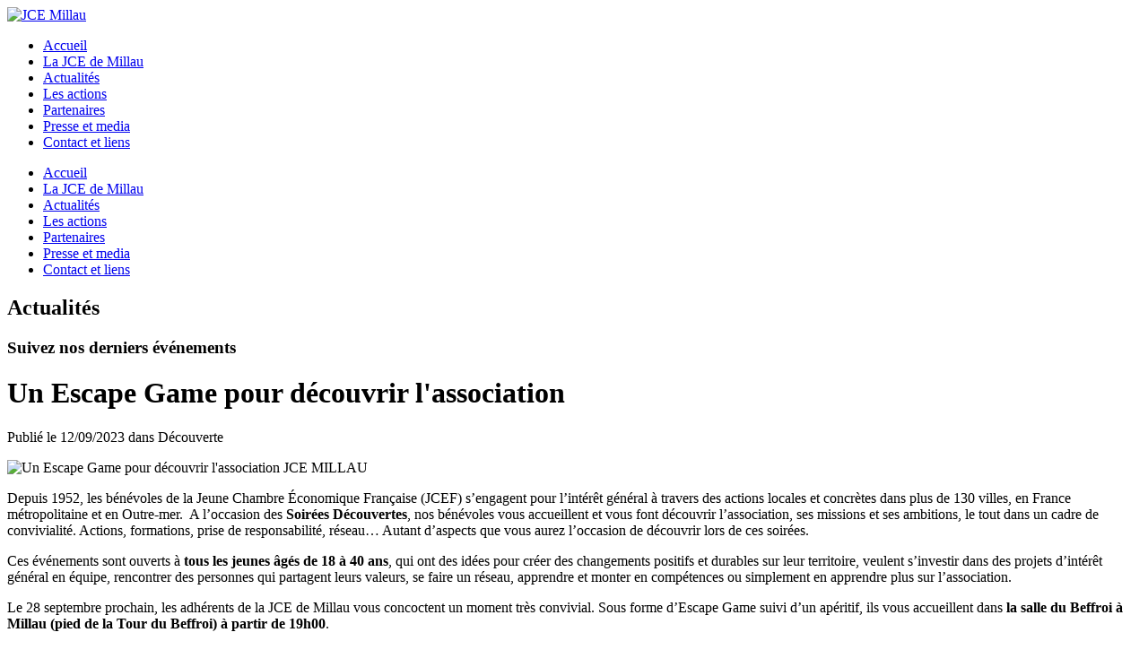

--- FILE ---
content_type: text/html; charset=utf-8
request_url: https://www.jcemillau.com/Actualites/eid/26198/un-escape-game-pour-decouvrir-lassociation
body_size: 27131
content:
<!DOCTYPE html>
<html  lang="fr-FR">
<head id="Head"><meta content="text/html; charset=UTF-8" http-equiv="Content-Type" />
<title>
	Un Escape Game pour découvrir l'association
</title><meta id="MetaRobots" name="robots" content="INDEX, FOLLOW" /><link href="/Resources/Shared/stylesheets/dnndefault/7.0.0/default.css?cdv=1012" type="text/css" rel="stylesheet"/><link href="/Portals/_default/Skins/NWB_wiseopro2018/skin.css?cdv=1012" type="text/css" rel="stylesheet"/><link href="/Portals/9/portal.css?cdv=1012" type="text/css" rel="stylesheet"/><link href="/Portals/_default/Skins/NWB_wiseopro2018/Mega2DNN/Mega2DNN.css?cdv=1012" type="text/css" rel="stylesheet"/><link href="/Portals/_default/Skins/NWB_wiseopro2018/MobileMenu/mobilemenu.css?cdv=1012" type="text/css" rel="stylesheet"/><script src="/Resources/libraries/jQuery/03_05_01/jquery.js?cdv=1012" type="text/javascript"></script><script src="/Resources/libraries/jQuery-Migrate/03_02_00/jquery-migrate.js?cdv=1012" type="text/javascript"></script><script src="/Resources/libraries/jQuery-UI/01_12_01/jquery-ui.js?cdv=1012" type="text/javascript"></script>      
<script type="text/javascript" src="/DesktopModules/NBright/NBrightMod/Themes/ParallaxText/js/parallax.min.js"></script>
      <link rel="stylesheet" href="https://cdnjs.cloudflare.com/ajax/libs/fancybox/3.2.5/jquery.fancybox.min.css" />
<script src="https://cdnjs.cloudflare.com/ajax/libs/fancybox/3.2.5/jquery.fancybox.min.js"></script>
<link rel='SHORTCUT ICON' href='/Portals/9/favicon.ico?ver=LPlHYIQDhBmOwqQ_-3Morw%3d%3d' type='image/x-icon' /><link rel='alternate' href='https://www.jcemillau.com/Actualites/eid/26198/un-escape-game-pour-decouvrir-lassociation' hreflang='fr-fr' /><meta id="ogimage" property="og:image" content="https://www.jcemillau.com/Portals/9/NBrightUpload/articles/230912174323wnnAM2dc.png" /><link href="https://www.jcemillau.com/Actualites/eid/26198/un-escape-game-pour-decouvrir-lassociation" rel="canonical" /><meta name="viewport" content="width=device-width, initial-scale=1.0, maximum-scale=1.0, user-scalable=0" /></head>
<body id="Body">

    <form method="post" action="/Actualites/eid/26198/un-escape-game-pour-decouvrir-lassociation" id="Form" enctype="multipart/form-data">
<div class="aspNetHidden">
<input type="hidden" name="__EVENTTARGET" id="__EVENTTARGET" value="" />
<input type="hidden" name="__EVENTARGUMENT" id="__EVENTARGUMENT" value="" />
<input type="hidden" name="__VIEWSTATE" id="__VIEWSTATE" value="qxvweh+hmqJaGxCkebYpkXyX7ccGYgaDzKkDEkYCIe9YIw81jWXSWj7roG/Ou4eZ6UzKzM1gClXPBnFV8iueQirbIdQJjdZCdx+acpD5kpu4ajulChRngbVU5GGFrkCwGghtQm7dJ++Vv7clbGDHy4c/XoL5OrEgcSEFSYkc8BCz8Fr4eVe1XoIs7vOFSzktEhxqOJh9G1hDQ15iZVfQWomdntc=" />
</div>

<script type="text/javascript">
//<![CDATA[
var theForm = document.forms['Form'];
if (!theForm) {
    theForm = document.Form;
}
function __doPostBack(eventTarget, eventArgument) {
    if (!theForm.onsubmit || (theForm.onsubmit() != false)) {
        theForm.__EVENTTARGET.value = eventTarget;
        theForm.__EVENTARGUMENT.value = eventArgument;
        theForm.submit();
    }
}
//]]>
</script>


<script src="/WebResource.axd?d=pynGkmcFUV2rT5Zk-DnEnSBkOA_7SqkRRnhqvpjdkM3Y9Gyu32UZylaS1eY1&amp;t=637811765229275428" type="text/javascript"></script>

<script type="text/javascript">if (!(window.jQuery && window.jQuery.fn && window.jQuery.fn.hoverIntent)) document.write(unescape('%3Cscript src="/Portals/_default/Skins/NWB_wiseopro2018/Mega2DNN/hoverIntent.js" type="text/javascript"%3E%3C/script%3E'));</script>
<script type="text/javascript">
//<![CDATA[
var __cultureInfo = {"name":"fr-FR","numberFormat":{"CurrencyDecimalDigits":2,"CurrencyDecimalSeparator":",","IsReadOnly":false,"CurrencyGroupSizes":[3],"NumberGroupSizes":[3],"PercentGroupSizes":[3],"CurrencyGroupSeparator":" ","CurrencySymbol":"€","NaNSymbol":"NaN","CurrencyNegativePattern":8,"NumberNegativePattern":1,"PercentPositivePattern":0,"PercentNegativePattern":0,"NegativeInfinitySymbol":"-∞","NegativeSign":"-","NumberDecimalDigits":2,"NumberDecimalSeparator":",","NumberGroupSeparator":" ","CurrencyPositivePattern":3,"PositiveInfinitySymbol":"∞","PositiveSign":"+","PercentDecimalDigits":2,"PercentDecimalSeparator":",","PercentGroupSeparator":" ","PercentSymbol":"%","PerMilleSymbol":"‰","NativeDigits":["0","1","2","3","4","5","6","7","8","9"],"DigitSubstitution":1},"dateTimeFormat":{"AMDesignator":"","Calendar":{"MinSupportedDateTime":"\/Date(-62135596800000)\/","MaxSupportedDateTime":"\/Date(253402297199999)\/","AlgorithmType":1,"CalendarType":1,"Eras":[1],"TwoDigitYearMax":2029,"IsReadOnly":false},"DateSeparator":"/","FirstDayOfWeek":1,"CalendarWeekRule":2,"FullDateTimePattern":"dddd d MMMM yyyy HH:mm:ss","LongDatePattern":"dddd d MMMM yyyy","LongTimePattern":"HH:mm:ss","MonthDayPattern":"d MMMM","PMDesignator":"","RFC1123Pattern":"ddd, dd MMM yyyy HH\u0027:\u0027mm\u0027:\u0027ss \u0027GMT\u0027","ShortDatePattern":"dd/MM/yyyy","ShortTimePattern":"HH:mm","SortableDateTimePattern":"yyyy\u0027-\u0027MM\u0027-\u0027dd\u0027T\u0027HH\u0027:\u0027mm\u0027:\u0027ss","TimeSeparator":":","UniversalSortableDateTimePattern":"yyyy\u0027-\u0027MM\u0027-\u0027dd HH\u0027:\u0027mm\u0027:\u0027ss\u0027Z\u0027","YearMonthPattern":"MMMM yyyy","AbbreviatedDayNames":["dim.","lun.","mar.","mer.","jeu.","ven.","sam."],"ShortestDayNames":["di","lu","ma","me","je","ve","sa"],"DayNames":["dimanche","lundi","mardi","mercredi","jeudi","vendredi","samedi"],"AbbreviatedMonthNames":["janv.","févr.","mars","avr.","mai","juin","juil.","août","sept.","oct.","nov.","déc.",""],"MonthNames":["janvier","février","mars","avril","mai","juin","juillet","août","septembre","octobre","novembre","décembre",""],"IsReadOnly":false,"NativeCalendarName":"calendrier grégorien","AbbreviatedMonthGenitiveNames":["janv.","févr.","mars","avr.","mai","juin","juil.","août","sept.","oct.","nov.","déc.",""],"MonthGenitiveNames":["janvier","février","mars","avril","mai","juin","juillet","août","septembre","octobre","novembre","décembre",""]},"eras":[1,"ap. J.-C.",null,0]};//]]>
</script>

<script src="/ScriptResource.axd?d=dyDTs7gNF_nRYcYNrirue6cE6NMxEd0xH9vkns1cx2vR-PTN_o4AV1BzfVRqYX2EQQJ_NeOqYf373EO5umkn_v16R7brRR65zf-BNb-dHcS3mryQlV2XJh6NXac5EftNFWvk_w2&amp;t=ffffffffaa493ab8" type="text/javascript"></script>
<script src="/ScriptResource.axd?d=ct1HG-wRSUJCUWATH_rG6DaFgs5ysyPz89s-_Rdu8klBpHwnxhX8WkspfoXkawg-VLdbDmUMMsleD1dt_rjbY9qo0sqgD1zX_0wmNRk8_L8rO5nPuzfGTSGMZ9StYBkKB3GwlqeVqxWnqdJy0&amp;t=ffffffffaa493ab8" type="text/javascript"></script>
<div class="aspNetHidden">

	<input type="hidden" name="__VIEWSTATEGENERATOR" id="__VIEWSTATEGENERATOR" value="CA0B0334" />
	<input type="hidden" name="__VIEWSTATEENCRYPTED" id="__VIEWSTATEENCRYPTED" value="" />
	<input type="hidden" name="__EVENTVALIDATION" id="__EVENTVALIDATION" value="cq7cRQdiQ5YzyAPrm2OGsb4vquCElVtMuIYwVxnHlJO1suEMs6SvH1nbD0i0lERXOfHrt+6XLtN7IPghVdk6tQCNg0YmqYLZrthDXNvb4Thw+G+W" />
</div><script src="/js/dnn.modalpopup.js?cdv=1012" type="text/javascript"></script><script src="/js/dnncore.js?cdv=1012" type="text/javascript"></script><script src="/Portals/_default/Skins/NWB_wiseopro2018/Mega2DNN/Mega2DNN.js?cdv=1012" type="text/javascript"></script>
<script type="text/javascript">
//<![CDATA[
Sys.WebForms.PageRequestManager._initialize('ScriptManager', 'Form', [], [], [], 90, '');
//]]>
</script>

        
        
        


<link rel="stylesheet" href="https://use.fontawesome.com/releases/v5.7.0/css/all.css" integrity="sha384-lZN37f5QGtY3VHgisS14W3ExzMWZxybE1SJSEsQp9S+oqd12jhcu+A56Ebc1zFSJ" crossorigin="anonymous">
<script type="text/javascript">
$(document).ready(function() {
  $("#toTop").click(function () {
    $("html, body").animate({scrollTop: 0}, 1000);
  });
});
</script>

<div class="pagemaster">

<div id="dnn_HeaderPane" class="headerpane DNNEmptyPane"></div>

<div class="header">
  <div class="pagelarge">
  <div class="page">
    <div class="langpane"><div class="language-object" >


</div></div>
    <div class="logopane"><a id="dnn_dnnLogo_hypLogo" title="JCE Millau" aria-label="JCE Millau" href="https://www.jcemillau.com/"><img id="dnn_dnnLogo_imgLogo" src="/Portals/9/jcemillau-logo2019.png?ver=pTfMCdmPVnF-1na9aMqm4A%3d%3d" alt="JCE Millau" /></a></div>
    <div class="menu"><ul class="megamenu" id="megamenu">
  <li class="level0 menufirst"><a href="https://www.jcemillau.com/">Accueil</a></li>
  <li class="level0"><a href="https://www.jcemillau.com/La-JCE-de-Millau">La JCE de Millau</a></li>
  <li class="level0 current"><a href="https://www.jcemillau.com/Actualites">Actualités<i class="menuarrow"></i></a></li>
  <li class="level0"><a href="https://www.jcemillau.com/Les-actions">Les actions</a></li>
  <li class="level0"><a href="https://www.jcemillau.com/Partenaires">Partenaires</a></li>
  <li class="level0"><a href="https://www.jcemillau.com/Presse-Media">Presse et media</a></li>
  <li class="level0"><a href="https://www.jcemillau.com/Contacts">Contact et liens</a></li>
</ul></div>
  </div>
  </div>
  <div class="navicon"><a id="navicon" role="button" href="javascript:void(0);"></a></div>
</div>

<div class="mobilemenu"><ul id="mobilemenu">
  <li><a href="https://www.jcemillau.com/">Accueil</a></li>
  <li><a href="https://www.jcemillau.com/La-JCE-de-Millau">La JCE de Millau</a></li>
  <li><a href="https://www.jcemillau.com/Actualites">Actualités</a></li>
  <li><a href="https://www.jcemillau.com/Les-actions">Les actions</a></li>
  <li><a href="https://www.jcemillau.com/Partenaires">Partenaires</a></li>
  <li><a href="https://www.jcemillau.com/Presse-Media">Presse et media</a></li>
  <li><a href="https://www.jcemillau.com/Contacts">Contact et liens</a></li>
</ul><script type="text/javascript">
    $('#navicon').click(function(){
      $('.mobilemenu').slideToggle('fast',function() {
		    if ($(this).is(':visible'))
			   $('#navicon').addClass('collapsable');
        else
         $('#navicon').removeClass('collapsable');
	    });
    });
    </script></div>

<div id="dnn_TopPane" class="toppane"><div class="DnnModule DnnModule-NBrightMod DnnModule-1004"><a name="1004"></a>
<div class="DNNContainer_noTitle">
	<div id="dnn_ctr1004_ContentPane"><!-- Start_Module_1004 --><div id="dnn_ctr1004_ModuleContent" class="DNNModuleContent ModNBrightModC">
	<div id='fW5MmYNF9A'  >      






    <div class="topimageheader" style="background:url('/DesktopModules/NBright/NBrightData/NBrightThumb.ashx?src=/Portals/9/NBrightUpload/slider/180115110723hI5kKDil.jpg&w=1400&h=575') center center no-repeat;
          -webkit-background-size: cover;
          -moz-background-size: cover;
        -o-background-size: cover;
  background-size: cover;">
    <div class="caption">
        <h2>Actualit&#233;s</h2>
        <h3>Suivez nos derniers &#233;v&#233;nements</h3>
    </div>
    </div>

</div>



</div><!-- End_Module_1004 --></div>
	<div class="clear"></div>
</div>
</div></div>

<div class="content">
  <div class="pagelarge">
  <div class="page">
    <div id="dnn_ContentPane" class="contentpane DNNEmptyPane"></div>
  </div>
  </div>
</div>

<div class="content2">
  <div class="contentright">
    <div id="dnn_ContentPane2" class="contentpane2"><div class="DnnModule DnnModule-NBrightMod DnnModule-1002"><a name="1002"></a>
<div class="DNNContainer_noTitle">
	<div id="dnn_ctr1002_ContentPane"><!-- Start_Module_1002 --><div id="dnn_ctr1002_ModuleContent" class="DNNModuleContent ModNBrightModC">
	<div id='hMq97T9BiC'  >      









<div class="articlediv">

  <h1>Un Escape Game pour d&#233;couvrir l&#39;association</h1>
  <p class="articleinfos"><span>Publié le </span>12/09/2023<span> dans </span>D&#233;couverte</p>

  <div class="articleimg">            <img src="/DesktopModules/NBright/NBrightData/NBrightThumb.ashx?src=/Portals/9/NBrightUpload/articles/230912174323wnnAM2dc.png&w=820&h=360" alt="Un Escape Game pour d&#233;couvrir l&#39;association JCE MILLAU" />
</div>
  
  <div class="articlecontent"><p>Depuis 1952, les b&eacute;n&eacute;voles de la Jeune Chambre &Eacute;conomique Fran&ccedil;aise (JCEF) s&rsquo;engagent pour l&rsquo;int&eacute;r&ecirc;t g&eacute;n&eacute;ral &agrave; travers des actions locales et concr&egrave;tes dans plus de 130 villes, en France m&eacute;tropolitaine et en Outre-mer.&nbsp; A l&rsquo;occasion des <strong>Soir&eacute;es D&eacute;couvertes</strong>, nos b&eacute;n&eacute;voles vous accueillent et vous font d&eacute;couvrir l&rsquo;association, ses missions et ses ambitions, le tout dans un cadre de convivialit&eacute;. Actions, formations, prise de responsabilit&eacute;, r&eacute;seau&hellip; Autant d&rsquo;aspects que vous aurez l&rsquo;occasion de d&eacute;couvrir lors de ces soir&eacute;es.&nbsp;</p>

<p>Ces &eacute;v&eacute;nements sont ouverts &agrave; <strong>tous les jeunes &acirc;g&eacute;s de 18 &agrave; 40 ans</strong>, qui ont des id&eacute;es pour cr&eacute;er des changements positifs et durables sur leur territoire, veulent s&rsquo;investir dans des projets d&rsquo;int&eacute;r&ecirc;t g&eacute;n&eacute;ral en &eacute;quipe, rencontrer des personnes qui partagent leurs valeurs, se faire un r&eacute;seau, apprendre et monter en comp&eacute;tences ou simplement en apprendre plus sur l&rsquo;association.</p>

<p>Le 28 septembre prochain, les adh&eacute;rents de la JCE de Millau vous concoctent un moment tr&egrave;s convivial. Sous forme d&rsquo;Escape Game suivi d&rsquo;un ap&eacute;ritif, ils vous accueillent dans <strong>la salle du Beffroi &agrave; Millau (pied de la Tour du Beffroi) &agrave; partir de 19h00</strong>.</p>

<p>Inscription gratuite fortement conseill&eacute;e (pour une meilleure organisation) : cliquez sur&nbsp;<a href="https://www.helloasso.com/associations/jce-millau/evenements/afterwork-decouverte" target="_blank">lien d&rsquo;inscription</a><br />
&nbsp;</p>
</div>

  <a href="javascript:history.back()" class="bigbutton">Retour</a>

  <div class="articlegal">
    
  </div>

</div>

<script type="text/javascript">

$("[data-fancybox]").fancybox({
  lang : 'fr',
  i18n : {
      'fr' : {
          CLOSE       : 'Fermer',
          NEXT        : 'Suivant',
          PREV        : 'Précédent',
          ERROR       : 'Le contenu demandé ne peut pas être chargé.<br />Veuillez réessayer plus tard.',
          PLAY_START  : 'Démarrer le diaporama',
          PLAY_STOP   : 'Mettre en pause le diaporama',
          FULL_SCREEN : 'Plein écran',
          THUMBS      : 'Vignettes',
          DOWNLOAD    : 'Télécharger',
          SHARE       : 'Partager',
          ZOOM        : 'Zoomer'
      }
  }
});

</script>
</div>



</div><!-- End_Module_1002 --></div>
	<div class="clear"></div>
</div>
</div></div>
  </div>
  <div class="contentleft">
    <div id="dnn_LeftPane" class="leftpane"><div class="DnnModule DnnModule-NBrightMod DnnModule-1003"><a name="1003"></a>
<div class="DNNContainer_noTitle">
	<div id="dnn_ctr1003_ContentPane"><!-- Start_Module_1003 --><div id="dnn_ctr1003_ModuleContent" class="DNNModuleContent ModNBrightModC">
	<div id='mn9chK2HDM'  >      




<h2>En un clic</h2>

<div class="blogarchives">
<ul>
<li><a href="https://www.jcemillau.com/Actualites/eid/26480/une-soiree-conviviale-le-18-janvier-2024-pour-decouvrir-la-jce-de-millau">Une soir&#233;e conviviale le 18 janvier 2024 pour d&#233;couvrir la JCE de Millau</a></li>
<li><a href="https://www.jcemillau.com/Actualites/eid/26408/3-presidentes-a-la-tete-de-la-jce">3 Pr&#233;sidentes &#224; la t&#234;te de la JCE</a></li>
<li><a href="https://www.jcemillau.com/Actualites/eid/26406/une-nouvelle-presidente-a-la-tete-de-la-jce-de-millau">Une nouvelle pr&#233;sidente &#224; la t&#234;te de la JCE de Millau</a></li>
<li><a href="https://www.jcemillau.com/Actualites/eid/26285/la-jce-sest-deplacee-a-brest-pour-le-congres-national-jcef">La JCE s&#39;est d&#233;pla&#231;&#233;e &#224; Brest pour le Congr&#232;s National JCEF</a></li>
<li><a href="https://www.jcemillau.com/Actualites/eid/26198/un-escape-game-pour-decouvrir-lassociation">Un Escape Game pour d&#233;couvrir l&#39;association</a></li>
<li><a href="https://www.jcemillau.com/Actualites/eid/26162/la-communaute-de-communes-millau-grands-causses-renouvelle-son-soutien-a-la-jce-de-millau">La Communaut&#233; de Communes Millau Grands Causses renouvelle son soutien &#224; la JCE de Millau</a></li>
<li><a href="https://www.jcemillau.com/Actualites/eid/26104/la-jce-de-millau-est-a-nantes-pour-la-69eme-convention-nationale-de-la-jcef">La JCE de Millau est &#224; Nantes pour la 69&#232;me Convention Nationale de la JCEF</a></li>
<li><a href="https://www.jcemillau.com/Actualites/eid/26102/formation-aux-gestes-de-premiers-secours-et-visite-de-la-caserne-des-pompiers-de-millau">Formation aux gestes de premiers secours et visite de la caserne des Pompiers de Millau</a></li>
<li><a href="https://www.jcemillau.com/Actualites/eid/26078/journee-regionale-de-formation-a-montauban">Journ&#233;e R&#233;gionale de Formation &#224; Montauban</a></li>
<li><a href="https://www.jcemillau.com/Actualites/eid/26061/un-parcours-salue-et-honore">Un parcours salu&#233; et honor&#233;</a></li>
<li><a href="https://www.jcemillau.com/Actualites/eid/25915/a-la-decouverte-des-entreprises-locales">A la d&#233;couverte des entreprises locales</a></li>
<li><a href="https://www.jcemillau.com/Actualites/eid/25909/3-heures-pour-comprendre-les-changements-climatiques">3 heures pour comprendre les changements climatiques</a></li>
<li><a href="https://www.jcemillau.com/Actualites/eid/25913/les-discours-politiques-pour-les-nuls">Les discours politiques pour les nuls</a></li>
<li><a href="https://www.jcemillau.com/Actualites/eid/23530/des-poules-et-des-dechets">Des poules et des d&#233;chets !</a></li>
<li><a href="https://www.jcemillau.com/Actualites/eid/23492/soiree-decouverte-du-11-mars-2021-de-la-jce-de-millau-edition-numerique">Soir&#233;e d&#233;couverte du 11 Mars 2021 de la JCE de Millau - Edition num&#233;rique</a></li>
<li><a href="https://www.jcemillau.com/Actualites/eid/23502/animation-cv-citoyen-a-la-mission-locale">Animation CV citoyen &#224; la Mission Locale</a></li>
<li><a href="https://www.jcemillau.com/Actualites/eid/17674/participez-a-leclosion-didees-pour-le-poulailler-collectif-28-novembre-2019">Participez &#224; l&#39;&#233;closion d&#39;id&#233;es pour le poulailler collectif - 28 Novembre 2019</a></li>
<li><a href="https://www.jcemillau.com/Actualites/eid/17672/toulouse-2019-65eme-congres-national-jcef">TOULOUSE 2019 - 65&#232;me congr&#232;s national JCEF</a></li>
<li><a href="https://www.jcemillau.com/Actualites/eid/11395/world-cleanup-day-2019-by-jce-millau">World CleanUp Day 2019 by JCE Millau</a></li>
<li><a href="https://www.jcemillau.com/Actualites/eid/16756/tutoi-le-monde-4-by-jci">Tu&#39;Toi le Monde 4 by JCI</a></li>
<li><a href="https://www.jcemillau.com/Actualites/eid/10313/tapas1-job-2018-4eme-edition">Tapas&#39;1 Job 2018 - 4&#232;me &#233;dition</a></li>
<li><a href="https://www.jcemillau.com/Actualites/eid/3546/tutoi-le-monde-revient">Tu&#39;Toi Le Monde revient !</a></li>
</ul>
</div>
</div>



</div><!-- End_Module_1003 --></div>
	<div class="clear"></div>
</div>
</div></div>
  </div>
</div>

<div id="dnn_BottomPane" class="bottompane"><div class="DnnModule DnnModule-NBrightMod DnnModule-983"><a name="983"></a>
<div class="DNNContainer_noTitle">
	<div id="dnn_ctr983_ContentPane"><!-- Start_Module_983 --><div id="dnn_ctr983_ModuleContent" class="DNNModuleContent ModNBrightModC">
	<div id='CK5d8gAp71'  >      





<div class="parallax-window" data-parallax="scroll" data-speed="0.2" data-image-src="/Portals/9/NBrightUpload/slider/180625121348QRk7ILkO.jpg">
<div class="parallax-content">

<h2>Les actions actuellement men&#233;es par la JCE de Millau</h2>

<hr />

<div class="parallax-text">Cette ann&#233;e, les commissions mises en place travaillent sur les enjeux environnementaux, de mobilit&#233; et de solidarit&#233;.<br/></div>


<div class="parallax-link"><a href="https://www.jcemillau.com/Les-actions">Voir les actions en cours</a>
</div>

</div>
</div>

</div>



</div><!-- End_Module_983 --></div>
	<div class="clear"></div>
</div>
</div></div>

<div class="bottom">
  <div class="pagelarge">
  <div class="page">
    <div id="dnn_BottomPane1" class="bp1"><div class="DnnModule DnnModule-NBrightMod DnnModule-984"><a name="984"></a>
<div class="DNNContainer_noTitle">
	<div id="dnn_ctr984_ContentPane"><!-- Start_Module_984 --><div id="dnn_ctr984_ModuleContent" class="DNNModuleContent ModNBrightModC">
	<div id='8r1x3Wk3Oh'  >      




<div class="about-content">

<img src="/Portals/9/NBrightUpload/images/190130181755rPfq9DUV.jpg" />
<div class="about-text"></div>
<div class="about-link"></div>

</div>

</div>



</div><!-- End_Module_984 --></div>
	<div class="clear"></div>
</div>
</div></div>
    <div id="dnn_BottomPane2" class="bp2"><div class="DnnModule DnnModule-NBrightMod DnnModule-985"><a name="985"></a>
<div class="DNNContainer_noTitle">
	<div id="dnn_ctr985_ContentPane"><!-- Start_Module_985 --><div id="dnn_ctr985_ModuleContent" class="DNNModuleContent ModNBrightModC">
	<div id='YfzsxBapdC'  >      





<h4>Dernières actualités</h4>

<div class="articlesat-item">
<a href="https://www.jcemillau.com/Actualites?eid=26480"><strong>Une soir&#233;e conviviale le 18 janvier 2024 pour d&#233;couvrir la JCE de Millau</strong></a><br />
Le 18 janvier prochain, les adh&#233;rents de la JCE de Millau vous concoctent un moment tr&#232;s convivial. Sous forme d’un ap&#233;ritif, ils vous accueillent &#224; l’OKFE &#224; Millau &#224; partir de 19h00. Inscription gratuite fortement conseill&#233;e aupr&#232;s de Malika Nicol : 06 72 04 40 51
</div>
<div class="articlesat-item">
<a href="https://www.jcemillau.com/Actualites?eid=26408"><strong>3 Pr&#233;sidentes &#224; la t&#234;te de la JCE</strong></a><br />
Une ann&#233;e 2024 qui s&#39;annonce&#160;exceptionnellement aveyronnaise. La JCE de Millau sera bien repr&#233;sent&#233;e dans les diff&#233;rentes instances de la Jeune Chambre Economique&#160;Fran&#231;aise.
</div>

<div class="articlesat-link">
<a href="https://www.jcemillau.com/Actualites">Toutes les actualités</a>
</div>
</div>



</div><!-- End_Module_985 --></div>
	<div class="clear"></div>
</div>
</div></div>
    <div id="dnn_BottomPane3" class="bp3"><div class="DnnModule DnnModule-NBrightMod DnnModule-986"><a name="986"></a>
<div class="DNNContainer_noTitle">
	<div id="dnn_ctr986_ContentPane"><!-- Start_Module_986 --><div id="dnn_ctr986_ModuleContent" class="DNNModuleContent ModNBrightModC">
	<div id='dzMcDtsOJB'  >      






<h4>Contactez-nous</h4>

<div class="contactsat-infos">

<div class="contact-item">
  <span><i class="fas fa-map-marker-alt fa-fw"></i></span>
  Maison des Entreprises
  <br />4 rue de la M&#233;gisserie    <br />12101 Millau Cedex  </div>

<div class="contact-item">
  <span><i class="far fa-envelope fa-fw"></i></span>
  <script type="text/javascript">document.write(String.fromCharCode(60,97,32,104,114,101,102,61,34,109,97,105,108,116,111,58,109,105,108,108,97,117,64,106,99,101,102,46,97,115,115,111,46,102,114,34,62,109,105,108,108,97,117,64,106,99,101,102,46,97,115,115,111,46,102,114,60,47,97,62))</script>
</div>

<div class="contact-item">
  <span><i class="far fa-clock fa-fw"></i></span>
  Association loi de 1901 affili&#233;e &#224; la Jeune Chambre &#201;conomique Fran&#231;aise, reconnue d’utilit&#233; publique par d&#233;cret du 10 juin 1976.<br/><br/>
</div>

</div>
</div>



</div><!-- End_Module_986 --></div>
	<div class="clear"></div>
</div>
</div></div>
    <div id="dnn_BottomPane4" class="bp4"><div class="DnnModule DnnModule-NBrightMod DnnModule-987"><a name="987"></a>
<div class="DNNContainer_noTitle">
	<div id="dnn_ctr987_ContentPane"><!-- Start_Module_987 --><div id="dnn_ctr987_ModuleContent" class="DNNModuleContent ModNBrightModC">
	<div id='LpuTWU8JfX'  >      


<h4>Suivez-nous</h4>

<div class="socialicons si-colored">

        <a href="https://www.facebook.com/jcemillau/" class="facebookicon" target="_blank"><i class="fab fa-facebook-square"></i></a>
                <a href="https://www.linkedin.com/in/jeune-chambre-economique-de-millau-2280b22a/" class="linkedinicon" target="_blank"><i class="fab fa-linkedin"></i></a>
                <a href="https://www.youtube.com/user/JCEMillau" class="youtubeicon" target="_blank"><i class="fab fa-youtube"></i></a>
                <a href="https://www.instagram.com/jcemillau/" class="instagramicon" target="_blank"><i class="fab fa-instagram"></i></a>
                    
</div>
</div>



</div><!-- End_Module_987 --></div>
	<div class="clear"></div>
</div>
</div></div>
    <a href="javascript:void(0)" id="toTop" class="bigbutton backtotop"><i class="fas fa-chevron-up"></i></a>
  </div>
  </div>
</div>

<div class="footer">
  <div class="pagelarge">
  <div class="page">
  <span id="dnn_dnnCopyright_lblCopyright" class="SkinObject">Jeune Chambre Économique de Millau © Copyright 2026</span>
-&nbsp;<a href="/Mentionsl%C3%A9gales.aspx" class="SkinObject">Mentions L&eacute;gales</a>&nbsp;-&nbsp;<a id="dnn_dnnLogin_loginLink" title="Connexion" class="SkinObject" rel="nofollow" onclick="return dnnModal.show(&#39;https://www.jcemillau.com/Login?returnurl=/Actualites/eid/26198/un-escape-game-pour-decouvrir-lassociation&amp;popUp=true&#39;,/*showReturn*/true,300,650,true,&#39;&#39;)" href="https://www.jcemillau.com/Login?returnurl=%2fActualites%2feid%2f26198%2fun-escape-game-pour-decouvrir-lassociation">Connexion</a>

  </div>
  </div>
</div>

</div>
        <input name="ScrollTop" type="hidden" id="ScrollTop" />
        <input name="__dnnVariable" type="hidden" id="__dnnVariable" autocomplete="off" />
        
    </form>
    <!--CDF(Javascript|/js/dnncore.js?cdv=1012|DnnBodyProvider|100)--><!--CDF(Javascript|/js/dnn.modalpopup.js?cdv=1012|DnnBodyProvider|50)--><!--CDF(Css|/Resources/Shared/stylesheets/dnndefault/7.0.0/default.css?cdv=1012|DnnPageHeaderProvider|5)--><!--CDF(Css|/Portals/_default/Skins/NWB_wiseopro2018/skin.css?cdv=1012|DnnPageHeaderProvider|15)--><!--CDF(Css|/Portals/9/portal.css?cdv=1012|DnnPageHeaderProvider|35)--><!--CDF(Css|/Portals/_default/Skins/NWB_wiseopro2018/Mega2DNN/Mega2DNN.css?cdv=1012|DnnPageHeaderProvider|100)--><!--CDF(Javascript|/Portals/_default/Skins/NWB_wiseopro2018/Mega2DNN/Mega2DNN.js?cdv=1012|DnnBodyProvider|100)--><!--CDF(Css|/Portals/_default/Skins/NWB_wiseopro2018/MobileMenu/mobilemenu.css?cdv=1012|DnnPageHeaderProvider|100)--><!--CDF(Javascript|/Resources/libraries/jQuery/03_05_01/jquery.js?cdv=1012|DnnPageHeaderProvider|5)--><!--CDF(Javascript|/Resources/libraries/jQuery-Migrate/03_02_00/jquery-migrate.js?cdv=1012|DnnPageHeaderProvider|6)--><!--CDF(Javascript|/Resources/libraries/jQuery-UI/01_12_01/jquery-ui.js?cdv=1012|DnnPageHeaderProvider|10)-->
    
</body>
</html>
